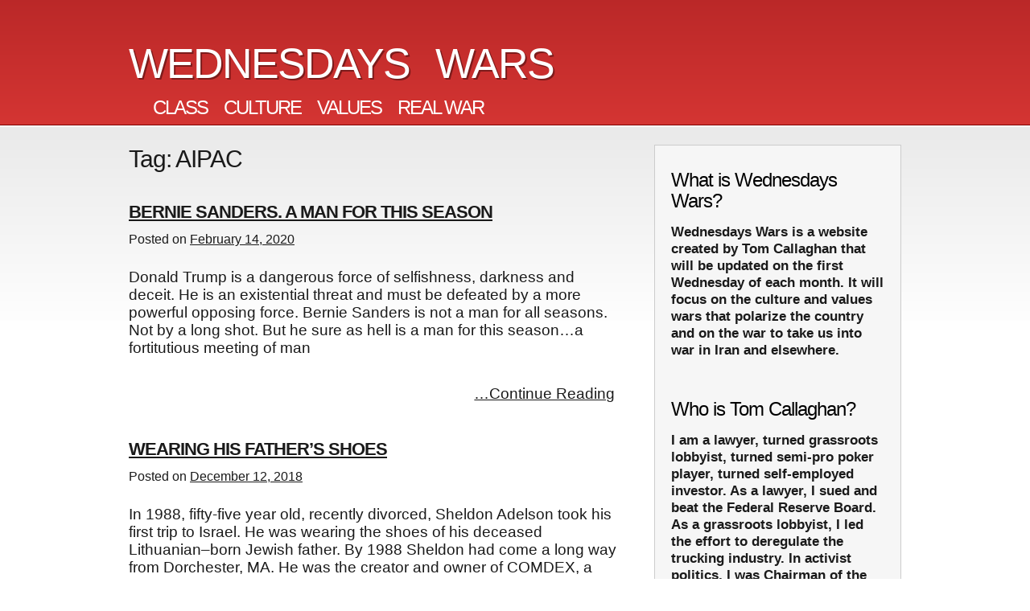

--- FILE ---
content_type: text/html; charset=UTF-8
request_url: https://www.wednesdayswars.com/tag/aipac/
body_size: 8920
content:
<!DOCTYPE html>
<html lang="en-US">
<head>
<meta charset="UTF-8">
<meta name="viewport" content="width=device-width, initial-scale=1">
<link rel="profile" href="http://gmpg.org/xfn/11">
<link rel="pingback" href="https://www.wednesdayswars.com/xmlrpc.php">
<meta name='robots' content='index, follow, max-image-preview:large, max-snippet:-1, max-video-preview:-1' />

	<!-- This site is optimized with the Yoast SEO plugin v20.11 - https://yoast.com/wordpress/plugins/seo/ -->
	<title>AIPAC Archives - Wednesdays Wars</title>
	<link rel="canonical" href="https://www.wednesdayswars.com/tag/aipac/" />
	<meta property="og:locale" content="en_US" />
	<meta property="og:type" content="article" />
	<meta property="og:title" content="AIPAC Archives - Wednesdays Wars" />
	<meta property="og:url" content="https://www.wednesdayswars.com/tag/aipac/" />
	<meta property="og:site_name" content="Wednesdays Wars" />
	<meta property="og:image" content="https://www.wednesdayswars.com/wp-content/uploads/2019/05/tom-callaghan-ww.jpg" />
	<meta property="og:image:width" content="264" />
	<meta property="og:image:height" content="224" />
	<meta property="og:image:type" content="image/jpeg" />
	<meta name="twitter:card" content="summary_large_image" />
	<script type="application/ld+json" class="yoast-schema-graph">{"@context":"https://schema.org","@graph":[{"@type":"CollectionPage","@id":"https://www.wednesdayswars.com/tag/aipac/","url":"https://www.wednesdayswars.com/tag/aipac/","name":"AIPAC Archives - Wednesdays Wars","isPartOf":{"@id":"https://www.wednesdayswars.com/#website"},"breadcrumb":{"@id":"https://www.wednesdayswars.com/tag/aipac/#breadcrumb"},"inLanguage":"en-US"},{"@type":"BreadcrumbList","@id":"https://www.wednesdayswars.com/tag/aipac/#breadcrumb","itemListElement":[{"@type":"ListItem","position":1,"name":"Home","item":"https://www.wednesdayswars.com/"},{"@type":"ListItem","position":2,"name":"AIPAC"}]},{"@type":"WebSite","@id":"https://www.wednesdayswars.com/#website","url":"https://www.wednesdayswars.com/","name":"Wednesdays Wars","description":"CLASS     CULTURE     VALUES     REAL WAR","potentialAction":[{"@type":"SearchAction","target":{"@type":"EntryPoint","urlTemplate":"https://www.wednesdayswars.com/?s={search_term_string}"},"query-input":"required name=search_term_string"}],"inLanguage":"en-US"}]}</script>
	<!-- / Yoast SEO plugin. -->


<link rel='dns-prefetch' href='//secure.gravatar.com' />
<link rel='dns-prefetch' href='//stats.wp.com' />
<link rel='dns-prefetch' href='//v0.wordpress.com' />
<link rel="alternate" type="application/rss+xml" title="Wednesdays Wars &raquo; Feed" href="https://www.wednesdayswars.com/feed/" />
<link rel="alternate" type="application/rss+xml" title="Wednesdays Wars &raquo; Comments Feed" href="https://www.wednesdayswars.com/comments/feed/" />
<link rel="alternate" type="application/rss+xml" title="Wednesdays Wars &raquo; AIPAC Tag Feed" href="https://www.wednesdayswars.com/tag/aipac/feed/" />
<script type="text/javascript">
window._wpemojiSettings = {"baseUrl":"https:\/\/s.w.org\/images\/core\/emoji\/14.0.0\/72x72\/","ext":".png","svgUrl":"https:\/\/s.w.org\/images\/core\/emoji\/14.0.0\/svg\/","svgExt":".svg","source":{"concatemoji":"https:\/\/www.wednesdayswars.com\/wp-includes\/js\/wp-emoji-release.min.js?ver=cfa894d633634efa5d5500b98c370b43"}};
/*! This file is auto-generated */
!function(e,a,t){var n,r,o,i=a.createElement("canvas"),p=i.getContext&&i.getContext("2d");function s(e,t){p.clearRect(0,0,i.width,i.height),p.fillText(e,0,0);e=i.toDataURL();return p.clearRect(0,0,i.width,i.height),p.fillText(t,0,0),e===i.toDataURL()}function c(e){var t=a.createElement("script");t.src=e,t.defer=t.type="text/javascript",a.getElementsByTagName("head")[0].appendChild(t)}for(o=Array("flag","emoji"),t.supports={everything:!0,everythingExceptFlag:!0},r=0;r<o.length;r++)t.supports[o[r]]=function(e){if(p&&p.fillText)switch(p.textBaseline="top",p.font="600 32px Arial",e){case"flag":return s("\ud83c\udff3\ufe0f\u200d\u26a7\ufe0f","\ud83c\udff3\ufe0f\u200b\u26a7\ufe0f")?!1:!s("\ud83c\uddfa\ud83c\uddf3","\ud83c\uddfa\u200b\ud83c\uddf3")&&!s("\ud83c\udff4\udb40\udc67\udb40\udc62\udb40\udc65\udb40\udc6e\udb40\udc67\udb40\udc7f","\ud83c\udff4\u200b\udb40\udc67\u200b\udb40\udc62\u200b\udb40\udc65\u200b\udb40\udc6e\u200b\udb40\udc67\u200b\udb40\udc7f");case"emoji":return!s("\ud83e\udef1\ud83c\udffb\u200d\ud83e\udef2\ud83c\udfff","\ud83e\udef1\ud83c\udffb\u200b\ud83e\udef2\ud83c\udfff")}return!1}(o[r]),t.supports.everything=t.supports.everything&&t.supports[o[r]],"flag"!==o[r]&&(t.supports.everythingExceptFlag=t.supports.everythingExceptFlag&&t.supports[o[r]]);t.supports.everythingExceptFlag=t.supports.everythingExceptFlag&&!t.supports.flag,t.DOMReady=!1,t.readyCallback=function(){t.DOMReady=!0},t.supports.everything||(n=function(){t.readyCallback()},a.addEventListener?(a.addEventListener("DOMContentLoaded",n,!1),e.addEventListener("load",n,!1)):(e.attachEvent("onload",n),a.attachEvent("onreadystatechange",function(){"complete"===a.readyState&&t.readyCallback()})),(e=t.source||{}).concatemoji?c(e.concatemoji):e.wpemoji&&e.twemoji&&(c(e.twemoji),c(e.wpemoji)))}(window,document,window._wpemojiSettings);
</script>
<style type="text/css">
img.wp-smiley,
img.emoji {
	display: inline !important;
	border: none !important;
	box-shadow: none !important;
	height: 1em !important;
	width: 1em !important;
	margin: 0 0.07em !important;
	vertical-align: -0.1em !important;
	background: none !important;
	padding: 0 !important;
}
</style>
	<link rel='stylesheet' id='wp-block-library-css' href='https://www.wednesdayswars.com/wp-includes/css/dist/block-library/style.min.css?ver=cfa894d633634efa5d5500b98c370b43' type='text/css' media='all' />
<style id='wp-block-library-inline-css' type='text/css'>
.has-text-align-justify{text-align:justify;}
</style>
<link rel='stylesheet' id='jetpack-videopress-video-block-view-css' href='https://www.wednesdayswars.com/wp-content/plugins/jetpack/jetpack_vendor/automattic/jetpack-videopress/build/block-editor/blocks/video/view.css?minify=false&#038;ver=34ae973733627b74a14e' type='text/css' media='all' />
<link rel='stylesheet' id='mediaelement-css' href='https://www.wednesdayswars.com/wp-includes/js/mediaelement/mediaelementplayer-legacy.min.css?ver=4.2.17' type='text/css' media='all' />
<link rel='stylesheet' id='wp-mediaelement-css' href='https://www.wednesdayswars.com/wp-includes/js/mediaelement/wp-mediaelement.min.css?ver=cfa894d633634efa5d5500b98c370b43' type='text/css' media='all' />
<link rel='stylesheet' id='classic-theme-styles-css' href='https://www.wednesdayswars.com/wp-includes/css/classic-themes.min.css?ver=cfa894d633634efa5d5500b98c370b43' type='text/css' media='all' />
<style id='global-styles-inline-css' type='text/css'>
body{--wp--preset--color--black: #000000;--wp--preset--color--cyan-bluish-gray: #abb8c3;--wp--preset--color--white: #ffffff;--wp--preset--color--pale-pink: #f78da7;--wp--preset--color--vivid-red: #cf2e2e;--wp--preset--color--luminous-vivid-orange: #ff6900;--wp--preset--color--luminous-vivid-amber: #fcb900;--wp--preset--color--light-green-cyan: #7bdcb5;--wp--preset--color--vivid-green-cyan: #00d084;--wp--preset--color--pale-cyan-blue: #8ed1fc;--wp--preset--color--vivid-cyan-blue: #0693e3;--wp--preset--color--vivid-purple: #9b51e0;--wp--preset--gradient--vivid-cyan-blue-to-vivid-purple: linear-gradient(135deg,rgba(6,147,227,1) 0%,rgb(155,81,224) 100%);--wp--preset--gradient--light-green-cyan-to-vivid-green-cyan: linear-gradient(135deg,rgb(122,220,180) 0%,rgb(0,208,130) 100%);--wp--preset--gradient--luminous-vivid-amber-to-luminous-vivid-orange: linear-gradient(135deg,rgba(252,185,0,1) 0%,rgba(255,105,0,1) 100%);--wp--preset--gradient--luminous-vivid-orange-to-vivid-red: linear-gradient(135deg,rgba(255,105,0,1) 0%,rgb(207,46,46) 100%);--wp--preset--gradient--very-light-gray-to-cyan-bluish-gray: linear-gradient(135deg,rgb(238,238,238) 0%,rgb(169,184,195) 100%);--wp--preset--gradient--cool-to-warm-spectrum: linear-gradient(135deg,rgb(74,234,220) 0%,rgb(151,120,209) 20%,rgb(207,42,186) 40%,rgb(238,44,130) 60%,rgb(251,105,98) 80%,rgb(254,248,76) 100%);--wp--preset--gradient--blush-light-purple: linear-gradient(135deg,rgb(255,206,236) 0%,rgb(152,150,240) 100%);--wp--preset--gradient--blush-bordeaux: linear-gradient(135deg,rgb(254,205,165) 0%,rgb(254,45,45) 50%,rgb(107,0,62) 100%);--wp--preset--gradient--luminous-dusk: linear-gradient(135deg,rgb(255,203,112) 0%,rgb(199,81,192) 50%,rgb(65,88,208) 100%);--wp--preset--gradient--pale-ocean: linear-gradient(135deg,rgb(255,245,203) 0%,rgb(182,227,212) 50%,rgb(51,167,181) 100%);--wp--preset--gradient--electric-grass: linear-gradient(135deg,rgb(202,248,128) 0%,rgb(113,206,126) 100%);--wp--preset--gradient--midnight: linear-gradient(135deg,rgb(2,3,129) 0%,rgb(40,116,252) 100%);--wp--preset--duotone--dark-grayscale: url('#wp-duotone-dark-grayscale');--wp--preset--duotone--grayscale: url('#wp-duotone-grayscale');--wp--preset--duotone--purple-yellow: url('#wp-duotone-purple-yellow');--wp--preset--duotone--blue-red: url('#wp-duotone-blue-red');--wp--preset--duotone--midnight: url('#wp-duotone-midnight');--wp--preset--duotone--magenta-yellow: url('#wp-duotone-magenta-yellow');--wp--preset--duotone--purple-green: url('#wp-duotone-purple-green');--wp--preset--duotone--blue-orange: url('#wp-duotone-blue-orange');--wp--preset--font-size--small: 13px;--wp--preset--font-size--medium: 20px;--wp--preset--font-size--large: 36px;--wp--preset--font-size--x-large: 42px;--wp--preset--spacing--20: 0.44rem;--wp--preset--spacing--30: 0.67rem;--wp--preset--spacing--40: 1rem;--wp--preset--spacing--50: 1.5rem;--wp--preset--spacing--60: 2.25rem;--wp--preset--spacing--70: 3.38rem;--wp--preset--spacing--80: 5.06rem;--wp--preset--shadow--natural: 6px 6px 9px rgba(0, 0, 0, 0.2);--wp--preset--shadow--deep: 12px 12px 50px rgba(0, 0, 0, 0.4);--wp--preset--shadow--sharp: 6px 6px 0px rgba(0, 0, 0, 0.2);--wp--preset--shadow--outlined: 6px 6px 0px -3px rgba(255, 255, 255, 1), 6px 6px rgba(0, 0, 0, 1);--wp--preset--shadow--crisp: 6px 6px 0px rgba(0, 0, 0, 1);}:where(.is-layout-flex){gap: 0.5em;}body .is-layout-flow > .alignleft{float: left;margin-inline-start: 0;margin-inline-end: 2em;}body .is-layout-flow > .alignright{float: right;margin-inline-start: 2em;margin-inline-end: 0;}body .is-layout-flow > .aligncenter{margin-left: auto !important;margin-right: auto !important;}body .is-layout-constrained > .alignleft{float: left;margin-inline-start: 0;margin-inline-end: 2em;}body .is-layout-constrained > .alignright{float: right;margin-inline-start: 2em;margin-inline-end: 0;}body .is-layout-constrained > .aligncenter{margin-left: auto !important;margin-right: auto !important;}body .is-layout-constrained > :where(:not(.alignleft):not(.alignright):not(.alignfull)){max-width: var(--wp--style--global--content-size);margin-left: auto !important;margin-right: auto !important;}body .is-layout-constrained > .alignwide{max-width: var(--wp--style--global--wide-size);}body .is-layout-flex{display: flex;}body .is-layout-flex{flex-wrap: wrap;align-items: center;}body .is-layout-flex > *{margin: 0;}:where(.wp-block-columns.is-layout-flex){gap: 2em;}.has-black-color{color: var(--wp--preset--color--black) !important;}.has-cyan-bluish-gray-color{color: var(--wp--preset--color--cyan-bluish-gray) !important;}.has-white-color{color: var(--wp--preset--color--white) !important;}.has-pale-pink-color{color: var(--wp--preset--color--pale-pink) !important;}.has-vivid-red-color{color: var(--wp--preset--color--vivid-red) !important;}.has-luminous-vivid-orange-color{color: var(--wp--preset--color--luminous-vivid-orange) !important;}.has-luminous-vivid-amber-color{color: var(--wp--preset--color--luminous-vivid-amber) !important;}.has-light-green-cyan-color{color: var(--wp--preset--color--light-green-cyan) !important;}.has-vivid-green-cyan-color{color: var(--wp--preset--color--vivid-green-cyan) !important;}.has-pale-cyan-blue-color{color: var(--wp--preset--color--pale-cyan-blue) !important;}.has-vivid-cyan-blue-color{color: var(--wp--preset--color--vivid-cyan-blue) !important;}.has-vivid-purple-color{color: var(--wp--preset--color--vivid-purple) !important;}.has-black-background-color{background-color: var(--wp--preset--color--black) !important;}.has-cyan-bluish-gray-background-color{background-color: var(--wp--preset--color--cyan-bluish-gray) !important;}.has-white-background-color{background-color: var(--wp--preset--color--white) !important;}.has-pale-pink-background-color{background-color: var(--wp--preset--color--pale-pink) !important;}.has-vivid-red-background-color{background-color: var(--wp--preset--color--vivid-red) !important;}.has-luminous-vivid-orange-background-color{background-color: var(--wp--preset--color--luminous-vivid-orange) !important;}.has-luminous-vivid-amber-background-color{background-color: var(--wp--preset--color--luminous-vivid-amber) !important;}.has-light-green-cyan-background-color{background-color: var(--wp--preset--color--light-green-cyan) !important;}.has-vivid-green-cyan-background-color{background-color: var(--wp--preset--color--vivid-green-cyan) !important;}.has-pale-cyan-blue-background-color{background-color: var(--wp--preset--color--pale-cyan-blue) !important;}.has-vivid-cyan-blue-background-color{background-color: var(--wp--preset--color--vivid-cyan-blue) !important;}.has-vivid-purple-background-color{background-color: var(--wp--preset--color--vivid-purple) !important;}.has-black-border-color{border-color: var(--wp--preset--color--black) !important;}.has-cyan-bluish-gray-border-color{border-color: var(--wp--preset--color--cyan-bluish-gray) !important;}.has-white-border-color{border-color: var(--wp--preset--color--white) !important;}.has-pale-pink-border-color{border-color: var(--wp--preset--color--pale-pink) !important;}.has-vivid-red-border-color{border-color: var(--wp--preset--color--vivid-red) !important;}.has-luminous-vivid-orange-border-color{border-color: var(--wp--preset--color--luminous-vivid-orange) !important;}.has-luminous-vivid-amber-border-color{border-color: var(--wp--preset--color--luminous-vivid-amber) !important;}.has-light-green-cyan-border-color{border-color: var(--wp--preset--color--light-green-cyan) !important;}.has-vivid-green-cyan-border-color{border-color: var(--wp--preset--color--vivid-green-cyan) !important;}.has-pale-cyan-blue-border-color{border-color: var(--wp--preset--color--pale-cyan-blue) !important;}.has-vivid-cyan-blue-border-color{border-color: var(--wp--preset--color--vivid-cyan-blue) !important;}.has-vivid-purple-border-color{border-color: var(--wp--preset--color--vivid-purple) !important;}.has-vivid-cyan-blue-to-vivid-purple-gradient-background{background: var(--wp--preset--gradient--vivid-cyan-blue-to-vivid-purple) !important;}.has-light-green-cyan-to-vivid-green-cyan-gradient-background{background: var(--wp--preset--gradient--light-green-cyan-to-vivid-green-cyan) !important;}.has-luminous-vivid-amber-to-luminous-vivid-orange-gradient-background{background: var(--wp--preset--gradient--luminous-vivid-amber-to-luminous-vivid-orange) !important;}.has-luminous-vivid-orange-to-vivid-red-gradient-background{background: var(--wp--preset--gradient--luminous-vivid-orange-to-vivid-red) !important;}.has-very-light-gray-to-cyan-bluish-gray-gradient-background{background: var(--wp--preset--gradient--very-light-gray-to-cyan-bluish-gray) !important;}.has-cool-to-warm-spectrum-gradient-background{background: var(--wp--preset--gradient--cool-to-warm-spectrum) !important;}.has-blush-light-purple-gradient-background{background: var(--wp--preset--gradient--blush-light-purple) !important;}.has-blush-bordeaux-gradient-background{background: var(--wp--preset--gradient--blush-bordeaux) !important;}.has-luminous-dusk-gradient-background{background: var(--wp--preset--gradient--luminous-dusk) !important;}.has-pale-ocean-gradient-background{background: var(--wp--preset--gradient--pale-ocean) !important;}.has-electric-grass-gradient-background{background: var(--wp--preset--gradient--electric-grass) !important;}.has-midnight-gradient-background{background: var(--wp--preset--gradient--midnight) !important;}.has-small-font-size{font-size: var(--wp--preset--font-size--small) !important;}.has-medium-font-size{font-size: var(--wp--preset--font-size--medium) !important;}.has-large-font-size{font-size: var(--wp--preset--font-size--large) !important;}.has-x-large-font-size{font-size: var(--wp--preset--font-size--x-large) !important;}
.wp-block-navigation a:where(:not(.wp-element-button)){color: inherit;}
:where(.wp-block-columns.is-layout-flex){gap: 2em;}
.wp-block-pullquote{font-size: 1.5em;line-height: 1.6;}
</style>
<link rel='stylesheet' id='cpsh-shortcodes-css' href='https://www.wednesdayswars.com/wp-content/plugins/column-shortcodes//assets/css/shortcodes.css?ver=1.0.1' type='text/css' media='all' />
<link rel='stylesheet' id='underskeleton-style-css' href='https://www.wednesdayswars.com/wp-content/themes/underskeleton/css/theme.min.css?ver=cfa894d633634efa5d5500b98c370b43' type='text/css' media='all' />
<link rel='stylesheet' id='tablepress-default-css' href='https://www.wednesdayswars.com/wp-content/tablepress-combined.min.css?ver=5' type='text/css' media='all' />
<link rel='stylesheet' id='jetpack_css-css' href='https://www.wednesdayswars.com/wp-content/plugins/jetpack/css/jetpack.css?ver=12.3' type='text/css' media='all' />
<link rel="https://api.w.org/" href="https://www.wednesdayswars.com/wp-json/" /><link rel="alternate" type="application/json" href="https://www.wednesdayswars.com/wp-json/wp/v2/tags/72" /><link rel="EditURI" type="application/rsd+xml" title="RSD" href="https://www.wednesdayswars.com/xmlrpc.php?rsd" />
<link rel="wlwmanifest" type="application/wlwmanifest+xml" href="https://www.wednesdayswars.com/wp-includes/wlwmanifest.xml" />

<script type="text/javascript">
(function(url){
	if(/(?:Chrome\/26\.0\.1410\.63 Safari\/537\.31|WordfenceTestMonBot)/.test(navigator.userAgent)){ return; }
	var addEvent = function(evt, handler) {
		if (window.addEventListener) {
			document.addEventListener(evt, handler, false);
		} else if (window.attachEvent) {
			document.attachEvent('on' + evt, handler);
		}
	};
	var removeEvent = function(evt, handler) {
		if (window.removeEventListener) {
			document.removeEventListener(evt, handler, false);
		} else if (window.detachEvent) {
			document.detachEvent('on' + evt, handler);
		}
	};
	var evts = 'contextmenu dblclick drag dragend dragenter dragleave dragover dragstart drop keydown keypress keyup mousedown mousemove mouseout mouseover mouseup mousewheel scroll'.split(' ');
	var logHuman = function() {
		if (window.wfLogHumanRan) { return; }
		window.wfLogHumanRan = true;
		var wfscr = document.createElement('script');
		wfscr.type = 'text/javascript';
		wfscr.async = true;
		wfscr.src = url + '&r=' + Math.random();
		(document.getElementsByTagName('head')[0]||document.getElementsByTagName('body')[0]).appendChild(wfscr);
		for (var i = 0; i < evts.length; i++) {
			removeEvent(evts[i], logHuman);
		}
	};
	for (var i = 0; i < evts.length; i++) {
		addEvent(evts[i], logHuman);
	}
})('//www.wednesdayswars.com/?wordfence_lh=1&hid=5609900AF8D7D6930958198D1DE45037');
</script>	<style>img#wpstats{display:none}</style>
		<style type="text/css">.recentcomments a{display:inline !important;padding:0 !important;margin:0 !important;}</style>	<style type="text/css">
			.site-title a,
		.site-description {
			color: #1a1a1a;
		}
		</style>
	<style type="text/css">        /* default text color */
        body { color: #1a1a1a; }
        /* Headings */
        h1, h2, h3, h4, h5, h6 { color: #1a1a1a; }
        /* Links */
        a { color: #1a1a1a; }
        a:hover, a:focus, a:active { color: #010101; }
        /* Default Buttons */
        .button, button, input[type=submit], input[type=reset], input[type=button] {
            color: #ffffff;
            background-color: #ba0000;
        }
        .button:hover, button:hover, input[type=submit]:hover, input[type=reset]:hover, input[type=button]:hover,
        .button:focus, button:focus, input[type=submit]:focus, input[type=reset]:focus, input[type=button]:focus,
        .button:active, button:active, input[type=submit]:active, input[type=reset]:active, input[type=button]:active {
            color: #ffffff;
            background-color: #a10000;
        }
        /* Color Modifiers */
        .primary-background { background-color: #ba0000; }
        .secondary-background { background-color: #ba0000; }
        .tertiary-background { background-color: #ba0000; }

            .button.button-primary,
    button.button-primary,
    input[type="submit"].button-primary,
    input[type="reset"].button-primary,
    input[type="button"].button-primary {
      color: #ffffff;      background-color: #ba0000;      border-color: #ba0000;    }
    .button.button-primary:hover,
    button.button-primary:hover,
    input[type="submit"].button-primary:hover,
    input[type="reset"].button-primary:hover,
    input[type="button"].button-primary:hover,
    .button.button-primary:focus,
    button.button-primary:focus,
    input[type="submit"].button-primary:focus,
    input[type="reset"].button-primary:focus,
    input[type="button"].button-primary:focus,
    .button.button-primary:active,
    button.button-primary:active,
    input[type="submit"].button-primary:active,
    input[type="reset"].button-primary:active,
    input[type="button"].button-primary:active {
      color: #ffffff;      background-color: #a10000;      border-color: #a10000;    }
    
        .button.button-secondary,
    button.button-secondary,
    input[type="submit"].button-secondary,
    input[type="reset"].button-secondary,
    input[type="button"].button-secondary {
      color: #ffffff;      background-color: #ba0000;      border-color: #ba0000;    }
    .button.button-secondary:hover,
    button.button-secondary:hover,
    input[type="submit"].button-secondary:hover,
    input[type="reset"].button-secondary:hover,
    input[type="button"].button-secondary:hover,
    .button.button-secondary:focus,
    button.button-secondary:focus,
    input[type="submit"].button-secondary:focus,
    input[type="reset"].button-secondary:focus,
    input[type="button"].button-secondary:focus,
    .button.button-secondary:active,
    button.button-secondary:active,
    input[type="submit"].button-secondary:active,
    input[type="reset"].button-secondary:active,
    input[type="button"].button-secondary:active {
      color: #ffffff;      background-color: #a10000;      border-color: #a10000;    }
    
        .button.button-tertiary,
    button.button-tertiary,
    input[type="submit"].button-tertiary,
    input[type="reset"].button-tertiary,
    input[type="button"].button-tertiary {
      color: #ffffff;      background-color: #ba0000;      border-color: #ba0000;    }
    .button.button-tertiary:hover,
    button.button-tertiary:hover,
    input[type="submit"].button-tertiary:hover,
    input[type="reset"].button-tertiary:hover,
    input[type="button"].button-tertiary:hover,
    .button.button-tertiary:focus,
    button.button-tertiary:focus,
    input[type="submit"].button-tertiary:focus,
    input[type="reset"].button-tertiary:focus,
    input[type="button"].button-tertiary:focus,
    .button.button-tertiary:active,
    button.button-tertiary:active,
    input[type="submit"].button-tertiary:active,
    input[type="reset"].button-tertiary:active,
    input[type="button"].button-tertiary:active {
      color: #ffffff;      background-color: #a10000;      border-color: #a10000;    }
    
        </style><link rel="stylesheet" type="text/css" id="wp-custom-css" href="https://www.wednesdayswars.com/?custom-css=201783c8a2" /></head>

<body class="archive tag tag-aipac tag-72 group-blog hfeed">
<div id="page" class="site">
	<a class="skip-link screen-reader-text" href="#main">Skip to content</a>

	<header id="masthead" class="site-header" role="banner">
    		<div class="site-header__content container">

					
		<div class="row">
			<div class="site-branding">
									<h2 class="site-title"><a href="https://www.wednesdayswars.com/" rel="home">Wednesdays Wars</a></h2>
									<p class="site-description">CLASS &nbsp;&nbsp; CULTURE &nbsp;&nbsp; VALUES &nbsp;&nbsp; REAL WAR</p>
							</div><!-- .site-branding -->

			<nav id="site-navigation" class="main-navigation" role="navigation">
				<button class="menu-toggle" aria-controls="primary-menu" aria-expanded="false">
					<span class="bars"></span>
					<span class="bars"></span>
					<span class="bars"></span>
				</button>
				<div id="primary-menu" class="menu"></div>
			</nav><!-- #site-navigation -->

		</div><!-- .row -->
		</div>

	</header><!-- #masthead -->

		<div id="content" class="site-content  container">

<div class="row">

	<div id="primary" class="content-area nine columns">
		<main id="main" class="site-main" role="main">

		
			<header class="page-header">
				<h1 class="page-title">Tag: <span>AIPAC</span></h1>			</header><!-- .page-header -->

			<a href="https://www.wednesdayswars.com/2020/02/bernie-sanders-a-man-for-this-season/"><h1 class="entry-title" style="margin: 35px 0 0 0;" >BERNIE SANDERS. A MAN FOR THIS SEASON</h1></a><div class="entry-meta" style="margin-top:10px;"><span class="posted-on">Posted on <a href="https://www.wednesdayswars.com/2020/02/bernie-sanders-a-man-for-this-season/" rel="bookmark"><time class="entry-date published" datetime="2020-02-14T08:45:59-05:00">February 14, 2020</time><time class="updated" datetime="2020-02-14T09:11:05-05:00">February 14, 2020</time></a></span><span class="byline"> by <span class="author vcard"><a class="url fn n" href="https://www.wednesdayswars.com/author/tomc/">Tom Callaghan</a></span></span></div><div class="entry-content"><p><p>Donald Trump is a dangerous force of selfishness, darkness and deceit. He is an existential threat and must be defeated by a more powerful opposing force. Bernie Sanders is not a man for all seasons. Not by a long shot. But he sure as hell is a man for this season&#8230;a fortitutious meeting of man</p>
<div class="nav-next" style="margin-bottom: 20px;"><a href="https://www.wednesdayswars.com/2020/02/bernie-sanders-a-man-for-this-season/">&#8230;Continue Reading</a></div>
</p></div><a href="https://www.wednesdayswars.com/2018/12/wearing-his-fathers-shoes/"><h1 class="entry-title" style="margin: 35px 0 0 0;" >WEARING HIS FATHER&#8217;S SHOES</h1></a><div class="entry-meta" style="margin-top:10px;"><span class="posted-on">Posted on <a href="https://www.wednesdayswars.com/2018/12/wearing-his-fathers-shoes/" rel="bookmark"><time class="entry-date published" datetime="2018-12-12T12:22:53-05:00">December 12, 2018</time><time class="updated" datetime="2018-12-12T13:53:08-05:00">December 12, 2018</time></a></span><span class="byline"> by <span class="author vcard"><a class="url fn n" href="https://www.wednesdayswars.com/author/tomc/">Tom Callaghan</a></span></span></div><div class="entry-content"><p><p>In 1988, fifty-five year old, recently divorced, Sheldon Adelson took his first trip to Israel. He was wearing the shoes of his deceased Lithuanian&#8211;born Jewish father. By 1988 Sheldon had come a long way from Dorchester, MA. He was the creator and owner of COMDEX, a successful computer trade show business in Las Vegas and</p>
<div class="nav-next" style="margin-bottom: 20px;"><a href="https://www.wednesdayswars.com/2018/12/wearing-his-fathers-shoes/">&#8230;Continue Reading</a></div>
</p></div><a href="https://www.wednesdayswars.com/2017/10/its-sheldon-adelsons-dream-and-were-living-in-it/"><h1 class="entry-title" style="margin: 35px 0 0 0;" >IT&#8217;S SHELDON ADELSON&#8217;S DREAM AND WE&#8217;RE LIVING IN IT</h1></a><div class="entry-meta" style="margin-top:10px;"><span class="posted-on">Posted on <a href="https://www.wednesdayswars.com/2017/10/its-sheldon-adelsons-dream-and-were-living-in-it/" rel="bookmark"><time class="entry-date published updated" datetime="2017-10-18T04:26:25-04:00">October 18, 2017</time></a></span><span class="byline"> by <span class="author vcard"><a class="url fn n" href="https://www.wednesdayswars.com/author/tomc/">Tom Callaghan</a></span></span></div><div class="entry-content"><p><p>Billionaire Casino owner Sheldon Adelson is not wracked by doubt. In Sheldon&#8217;s world there is no such thing as the Palestinian People, there was never anything to negotiate with Iran, and Israel&#8217;s Capitol is Jerusalem. Sheldon has no trouble keeping things simple and no problem getting to the point. In dealing with the Trump Campaign,</p>
<div class="nav-next" style="margin-bottom: 20px;"><a href="https://www.wednesdayswars.com/2017/10/its-sheldon-adelsons-dream-and-were-living-in-it/">&#8230;Continue Reading</a></div>
</p></div><a href="https://www.wednesdayswars.com/2012/03/bear-hug-or-big-lie/"><h1 class="entry-title" style="margin: 35px 0 0 0;" >BEAR HUG OR BIG LIE</h1></a><div class="entry-meta" style="margin-top:10px;"><span class="posted-on">Posted on <a href="https://www.wednesdayswars.com/2012/03/bear-hug-or-big-lie/" rel="bookmark"><time class="entry-date published" datetime="2012-03-07T13:48:00-05:00">March 7, 2012</time><time class="updated" datetime="2017-01-26T05:13:14-05:00">January 26, 2017</time></a></span><span class="byline"> by <span class="author vcard"><a class="url fn n" href="https://www.wednesdayswars.com/author/tomc/">Tom Callaghan</a></span></span></div><div class="entry-content"><p><p>Before Israeli Prime Minister Benjamin Netanyahu went into a three-hour meeting with President Barack Obama on Monday, they exchanged pleasantries in front of the press. Both parties had an interest in achieving a thaw in the personal chill that has characterized their earlier meetings. It would be good politics for both of them.&nbsp; Netanyahu sought</p>
<div class="nav-next" style="margin-bottom: 20px;"><a href="https://www.wednesdayswars.com/2012/03/bear-hug-or-big-lie/">&#8230;Continue Reading</a></div>
</p></div>
		</main><!-- #main -->
	</div><!-- #primary -->


<aside id="secondary" class="widget-area three columns" role="complementary">
	<aside id="text-2" class="widget widget_text"><h2 class="widget-title">What is Wednesdays Wars?</h2>			<div class="textwidget">Wednesdays Wars is a website created by Tom Callaghan that will be updated on the first Wednesday of each month. It will focus on the culture and values wars that polarize the country and on the war to take us into war in Iran and elsewhere.</div>
		</aside><aside id="text-3" class="widget widget_text"><h2 class="widget-title">Who is Tom Callaghan?</h2>			<div class="textwidget">I am a lawyer, turned grassroots lobbyist, turned semi-pro poker player, turned self-employed investor. As a lawyer, I sued and beat the Federal Reserve Board. As a grassroots lobbyist, I led the effort to deregulate the trucking industry. In activist politics, I was Chairman of the Committee to Impeach President Nixon. As a poker player living in Las Vegas and California, I was moderately successful. I'm presently a self-employed investor.
</div>
		</aside><aside id="text-4" class="widget widget_text"><h2 class="widget-title">Quote of the Day</h2>			<div class="textwidget"><p>&#8220;Don&#8217;t agonize. Organize.&#8221;</p>
<p>Nancy Pelosi</p>
</div>
		</aside><aside id="archives-2" class="widget widget_archive"><h2 class="widget-title">Archives</h2>
			<ul>
					<li><a href='https://www.wednesdayswars.com/2024/10/'>October 2024</a></li>
	<li><a href='https://www.wednesdayswars.com/2024/08/'>August 2024</a></li>
	<li><a href='https://www.wednesdayswars.com/2024/07/'>July 2024</a></li>
	<li><a href='https://www.wednesdayswars.com/2024/06/'>June 2024</a></li>
	<li><a href='https://www.wednesdayswars.com/2024/05/'>May 2024</a></li>
	<li><a href='https://www.wednesdayswars.com/2024/04/'>April 2024</a></li>
	<li><a href='https://www.wednesdayswars.com/2024/03/'>March 2024</a></li>
	<li><a href='https://www.wednesdayswars.com/2024/02/'>February 2024</a></li>
	<li><a href='https://www.wednesdayswars.com/2024/01/'>January 2024</a></li>
	<li><a href='https://www.wednesdayswars.com/2023/12/'>December 2023</a></li>
	<li><a href='https://www.wednesdayswars.com/2023/11/'>November 2023</a></li>
	<li><a href='https://www.wednesdayswars.com/2023/10/'>October 2023</a></li>
	<li><a href='https://www.wednesdayswars.com/2023/09/'>September 2023</a></li>
	<li><a href='https://www.wednesdayswars.com/2023/08/'>August 2023</a></li>
	<li><a href='https://www.wednesdayswars.com/2023/07/'>July 2023</a></li>
	<li><a href='https://www.wednesdayswars.com/2023/05/'>May 2023</a></li>
	<li><a href='https://www.wednesdayswars.com/2023/04/'>April 2023</a></li>
	<li><a href='https://www.wednesdayswars.com/2023/03/'>March 2023</a></li>
	<li><a href='https://www.wednesdayswars.com/2023/02/'>February 2023</a></li>
	<li><a href='https://www.wednesdayswars.com/2023/01/'>January 2023</a></li>
	<li><a href='https://www.wednesdayswars.com/2022/12/'>December 2022</a></li>
	<li><a href='https://www.wednesdayswars.com/2022/11/'>November 2022</a></li>
	<li><a href='https://www.wednesdayswars.com/2022/10/'>October 2022</a></li>
	<li><a href='https://www.wednesdayswars.com/2022/08/'>August 2022</a></li>
	<li><a href='https://www.wednesdayswars.com/2022/07/'>July 2022</a></li>
	<li><a href='https://www.wednesdayswars.com/2022/06/'>June 2022</a></li>
	<li><a href='https://www.wednesdayswars.com/2022/05/'>May 2022</a></li>
	<li><a href='https://www.wednesdayswars.com/2022/04/'>April 2022</a></li>
	<li><a href='https://www.wednesdayswars.com/2022/03/'>March 2022</a></li>
	<li><a href='https://www.wednesdayswars.com/2022/02/'>February 2022</a></li>
	<li><a href='https://www.wednesdayswars.com/2022/01/'>January 2022</a></li>
	<li><a href='https://www.wednesdayswars.com/2021/12/'>December 2021</a></li>
	<li><a href='https://www.wednesdayswars.com/2021/11/'>November 2021</a></li>
	<li><a href='https://www.wednesdayswars.com/2021/10/'>October 2021</a></li>
	<li><a href='https://www.wednesdayswars.com/2021/09/'>September 2021</a></li>
	<li><a href='https://www.wednesdayswars.com/2021/08/'>August 2021</a></li>
	<li><a href='https://www.wednesdayswars.com/2021/07/'>July 2021</a></li>
	<li><a href='https://www.wednesdayswars.com/2021/06/'>June 2021</a></li>
	<li><a href='https://www.wednesdayswars.com/2021/05/'>May 2021</a></li>
	<li><a href='https://www.wednesdayswars.com/2021/04/'>April 2021</a></li>
	<li><a href='https://www.wednesdayswars.com/2021/03/'>March 2021</a></li>
	<li><a href='https://www.wednesdayswars.com/2021/02/'>February 2021</a></li>
	<li><a href='https://www.wednesdayswars.com/2021/01/'>January 2021</a></li>
	<li><a href='https://www.wednesdayswars.com/2020/12/'>December 2020</a></li>
	<li><a href='https://www.wednesdayswars.com/2020/11/'>November 2020</a></li>
	<li><a href='https://www.wednesdayswars.com/2020/10/'>October 2020</a></li>
	<li><a href='https://www.wednesdayswars.com/2020/09/'>September 2020</a></li>
	<li><a href='https://www.wednesdayswars.com/2020/08/'>August 2020</a></li>
	<li><a href='https://www.wednesdayswars.com/2020/07/'>July 2020</a></li>
	<li><a href='https://www.wednesdayswars.com/2020/06/'>June 2020</a></li>
	<li><a href='https://www.wednesdayswars.com/2020/05/'>May 2020</a></li>
	<li><a href='https://www.wednesdayswars.com/2020/04/'>April 2020</a></li>
	<li><a href='https://www.wednesdayswars.com/2020/03/'>March 2020</a></li>
	<li><a href='https://www.wednesdayswars.com/2020/02/'>February 2020</a></li>
	<li><a href='https://www.wednesdayswars.com/2020/01/'>January 2020</a></li>
	<li><a href='https://www.wednesdayswars.com/2019/10/'>October 2019</a></li>
	<li><a href='https://www.wednesdayswars.com/2019/09/'>September 2019</a></li>
	<li><a href='https://www.wednesdayswars.com/2019/08/'>August 2019</a></li>
	<li><a href='https://www.wednesdayswars.com/2019/07/'>July 2019</a></li>
	<li><a href='https://www.wednesdayswars.com/2019/06/'>June 2019</a></li>
	<li><a href='https://www.wednesdayswars.com/2019/05/'>May 2019</a></li>
	<li><a href='https://www.wednesdayswars.com/2019/04/'>April 2019</a></li>
	<li><a href='https://www.wednesdayswars.com/2019/03/'>March 2019</a></li>
	<li><a href='https://www.wednesdayswars.com/2019/02/'>February 2019</a></li>
	<li><a href='https://www.wednesdayswars.com/2019/01/'>January 2019</a></li>
	<li><a href='https://www.wednesdayswars.com/2018/12/'>December 2018</a></li>
	<li><a href='https://www.wednesdayswars.com/2018/11/'>November 2018</a></li>
	<li><a href='https://www.wednesdayswars.com/2018/10/'>October 2018</a></li>
	<li><a href='https://www.wednesdayswars.com/2018/09/'>September 2018</a></li>
	<li><a href='https://www.wednesdayswars.com/2018/08/'>August 2018</a></li>
	<li><a href='https://www.wednesdayswars.com/2018/07/'>July 2018</a></li>
	<li><a href='https://www.wednesdayswars.com/2018/06/'>June 2018</a></li>
	<li><a href='https://www.wednesdayswars.com/2018/05/'>May 2018</a></li>
	<li><a href='https://www.wednesdayswars.com/2018/04/'>April 2018</a></li>
	<li><a href='https://www.wednesdayswars.com/2018/03/'>March 2018</a></li>
	<li><a href='https://www.wednesdayswars.com/2018/02/'>February 2018</a></li>
	<li><a href='https://www.wednesdayswars.com/2018/01/'>January 2018</a></li>
	<li><a href='https://www.wednesdayswars.com/2017/12/'>December 2017</a></li>
	<li><a href='https://www.wednesdayswars.com/2017/11/'>November 2017</a></li>
	<li><a href='https://www.wednesdayswars.com/2017/10/'>October 2017</a></li>
	<li><a href='https://www.wednesdayswars.com/2017/09/'>September 2017</a></li>
	<li><a href='https://www.wednesdayswars.com/2017/08/'>August 2017</a></li>
	<li><a href='https://www.wednesdayswars.com/2017/07/'>July 2017</a></li>
	<li><a href='https://www.wednesdayswars.com/2017/06/'>June 2017</a></li>
	<li><a href='https://www.wednesdayswars.com/2017/05/'>May 2017</a></li>
	<li><a href='https://www.wednesdayswars.com/2017/04/'>April 2017</a></li>
	<li><a href='https://www.wednesdayswars.com/2017/03/'>March 2017</a></li>
	<li><a href='https://www.wednesdayswars.com/2017/02/'>February 2017</a></li>
	<li><a href='https://www.wednesdayswars.com/2017/01/'>January 2017</a></li>
	<li><a href='https://www.wednesdayswars.com/2016/12/'>December 2016</a></li>
	<li><a href='https://www.wednesdayswars.com/2016/11/'>November 2016</a></li>
	<li><a href='https://www.wednesdayswars.com/2016/10/'>October 2016</a></li>
	<li><a href='https://www.wednesdayswars.com/2016/09/'>September 2016</a></li>
	<li><a href='https://www.wednesdayswars.com/2016/08/'>August 2016</a></li>
	<li><a href='https://www.wednesdayswars.com/2016/07/'>July 2016</a></li>
	<li><a href='https://www.wednesdayswars.com/2016/06/'>June 2016</a></li>
	<li><a href='https://www.wednesdayswars.com/2016/05/'>May 2016</a></li>
	<li><a href='https://www.wednesdayswars.com/2016/04/'>April 2016</a></li>
	<li><a href='https://www.wednesdayswars.com/2016/03/'>March 2016</a></li>
	<li><a href='https://www.wednesdayswars.com/2016/02/'>February 2016</a></li>
	<li><a href='https://www.wednesdayswars.com/2016/01/'>January 2016</a></li>
	<li><a href='https://www.wednesdayswars.com/2015/12/'>December 2015</a></li>
	<li><a href='https://www.wednesdayswars.com/2015/11/'>November 2015</a></li>
	<li><a href='https://www.wednesdayswars.com/2015/09/'>September 2015</a></li>
	<li><a href='https://www.wednesdayswars.com/2015/08/'>August 2015</a></li>
	<li><a href='https://www.wednesdayswars.com/2015/07/'>July 2015</a></li>
	<li><a href='https://www.wednesdayswars.com/2015/06/'>June 2015</a></li>
	<li><a href='https://www.wednesdayswars.com/2015/05/'>May 2015</a></li>
	<li><a href='https://www.wednesdayswars.com/2015/04/'>April 2015</a></li>
	<li><a href='https://www.wednesdayswars.com/2015/03/'>March 2015</a></li>
	<li><a href='https://www.wednesdayswars.com/2015/02/'>February 2015</a></li>
	<li><a href='https://www.wednesdayswars.com/2015/01/'>January 2015</a></li>
	<li><a href='https://www.wednesdayswars.com/2014/11/'>November 2014</a></li>
	<li><a href='https://www.wednesdayswars.com/2014/10/'>October 2014</a></li>
	<li><a href='https://www.wednesdayswars.com/2014/09/'>September 2014</a></li>
	<li><a href='https://www.wednesdayswars.com/2014/08/'>August 2014</a></li>
	<li><a href='https://www.wednesdayswars.com/2014/07/'>July 2014</a></li>
	<li><a href='https://www.wednesdayswars.com/2014/06/'>June 2014</a></li>
	<li><a href='https://www.wednesdayswars.com/2014/05/'>May 2014</a></li>
	<li><a href='https://www.wednesdayswars.com/2014/04/'>April 2014</a></li>
	<li><a href='https://www.wednesdayswars.com/2014/03/'>March 2014</a></li>
	<li><a href='https://www.wednesdayswars.com/2014/02/'>February 2014</a></li>
	<li><a href='https://www.wednesdayswars.com/2014/01/'>January 2014</a></li>
	<li><a href='https://www.wednesdayswars.com/2013/12/'>December 2013</a></li>
	<li><a href='https://www.wednesdayswars.com/2013/11/'>November 2013</a></li>
	<li><a href='https://www.wednesdayswars.com/2013/10/'>October 2013</a></li>
	<li><a href='https://www.wednesdayswars.com/2013/09/'>September 2013</a></li>
	<li><a href='https://www.wednesdayswars.com/2013/08/'>August 2013</a></li>
	<li><a href='https://www.wednesdayswars.com/2013/07/'>July 2013</a></li>
	<li><a href='https://www.wednesdayswars.com/2013/06/'>June 2013</a></li>
	<li><a href='https://www.wednesdayswars.com/2013/05/'>May 2013</a></li>
	<li><a href='https://www.wednesdayswars.com/2013/04/'>April 2013</a></li>
	<li><a href='https://www.wednesdayswars.com/2013/03/'>March 2013</a></li>
	<li><a href='https://www.wednesdayswars.com/2013/02/'>February 2013</a></li>
	<li><a href='https://www.wednesdayswars.com/2013/01/'>January 2013</a></li>
	<li><a href='https://www.wednesdayswars.com/2012/12/'>December 2012</a></li>
	<li><a href='https://www.wednesdayswars.com/2012/11/'>November 2012</a></li>
	<li><a href='https://www.wednesdayswars.com/2012/10/'>October 2012</a></li>
	<li><a href='https://www.wednesdayswars.com/2012/09/'>September 2012</a></li>
	<li><a href='https://www.wednesdayswars.com/2012/08/'>August 2012</a></li>
	<li><a href='https://www.wednesdayswars.com/2012/07/'>July 2012</a></li>
	<li><a href='https://www.wednesdayswars.com/2012/06/'>June 2012</a></li>
	<li><a href='https://www.wednesdayswars.com/2012/05/'>May 2012</a></li>
	<li><a href='https://www.wednesdayswars.com/2012/04/'>April 2012</a></li>
	<li><a href='https://www.wednesdayswars.com/2012/03/'>March 2012</a></li>
	<li><a href='https://www.wednesdayswars.com/2012/02/'>February 2012</a></li>
			</ul>

			</aside></aside><!-- #secondary -->

</div> <!-- .row -->


	</div><!-- #content -->


  <footer id="colophon" class="site-footer" role="contentinfo">
	<div class="site-footer__content <br />
<b>Warning</b>:  Undefined variable $container_class in <b>/home/public/wp-content/themes/underskeleton/footer.php</b> on line <b>18</b><br />
">
    <div class="row">

                <div class="site-info">
                <p>Copyright &copy; 2025 Wednesays Wars, Tom Callaghan - All Rights Reserved</p>        
                </div><!-- .site-info -->

    </div><!-- .row -->
    </div>


	</footer><!-- #colophon -->
</div><!-- #page -->

<script type='text/javascript' src='https://www.wednesdayswars.com/wp-content/themes/underskeleton/js/theme.min.js?ver=1.0.0' id='underskeleton-scripts-js'></script>
<script defer type='text/javascript' src='https://stats.wp.com/e-202546.js' id='jetpack-stats-js'></script>
<script type='text/javascript' id='jetpack-stats-js-after'>
_stq = window._stq || [];
_stq.push([ "view", {v:'ext',blog:'123161443',post:'0',tz:'-5',srv:'www.wednesdayswars.com',j:'1:12.3'} ]);
_stq.push([ "clickTrackerInit", "123161443", "0" ]);
</script>

</body>
</html>


--- FILE ---
content_type: text/css
request_url: https://www.wednesdayswars.com/wp-content/themes/underskeleton/css/theme.min.css?ver=cfa894d633634efa5d5500b98c370b43
body_size: 4235
content:
html{font-family:sans-serif;-ms-text-size-adjust:100%;-webkit-text-size-adjust:100%}body{margin:0}article,aside,details,figcaption,figure,footer,header,hgroup,main,menu,nav,section,summary{display:block}audio,canvas,progress,video{display:inline-block;vertical-align:baseline}audio:not([controls]){display:none;height:0}[hidden],template{display:none}a{background-color:transparent}a:active,a:hover{outline:0}abbr[title]{border-bottom:1px dotted}b,strong{font-weight:700}dfn{font-style:italic}h1{font-size:2em;margin:.67em 0}mark{background:#ff0;color:#000}small{font-size:80%}sub,sup{font-size:75%;line-height:0;position:relative;vertical-align:baseline}sup{top:-.5em}sub{bottom:-.25em}img{border:0}svg:not(:root){overflow:hidden}figure{margin:1em 40px}hr{box-sizing:content-box;height:0}pre{overflow:auto}code,kbd,pre,samp{font-family:monospace,monospace;font-size:1em}button,input,optgroup,select,textarea{color:inherit;font:inherit;margin:0}button{overflow:visible}button,select{text-transform:none}button,html input[type=button],input[type=reset],input[type=submit]{-webkit-appearance:button;cursor:pointer}button[disabled],html input[disabled]{cursor:default}button::-moz-focus-inner,input::-moz-focus-inner{border:0;padding:0}input{line-height:normal}input[type=checkbox],input[type=radio]{box-sizing:border-box;padding:0}input[type=number]::-webkit-inner-spin-button,input[type=number]::-webkit-outer-spin-button{height:auto}input[type=search]{-webkit-appearance:textfield;box-sizing:content-box}input[type=search]::-webkit-search-cancel-button,input[type=search]::-webkit-search-decoration{-webkit-appearance:none}fieldset{border:1px solid silver;margin:0 2px;padding:.35em .625em .75em}legend{border:0;padding:0}textarea{overflow:auto}optgroup{font-weight:700}table{border-collapse:collapse;border-spacing:0}td,th{padding:0}html{font-size:62.5%}body{font-size:1.5em;line-height:1.6;font-weight:400;font-family:sans-serif;color:#222}a{color:#155d4f}a:hover{color:#10483d}hr{margin-top:3rem;margin-bottom:3.5rem;border-width:0;border-top:1px solid #e1e1e1}.u-full-width{width:100%;box-sizing:border-box}.u-max-full-width{max-width:100%;box-sizing:border-box}.u-pull-right{float:right}.u-pull-left{float:left}h1,h2,h3,h4,h5,h6{margin-top:0;margin-bottom:2rem;font-weight:300}h1{font-size:4rem;line-height:1.2}h1,h2{letter-spacing:-.1rem}h2{font-size:3.6rem;line-height:1.25}h3{font-size:3rem;line-height:1.3;letter-spacing:-.1rem}h4{font-size:2.4rem;line-height:1.35;letter-spacing:-.08rem}h5{font-size:1.8rem;line-height:1.5;letter-spacing:-.05rem}h6{font-size:1.5rem;line-height:1.6;letter-spacing:0}@media (min-width:550px){h1{font-size:5rem}h2{font-size:4.2rem}h3{font-size:3.6rem}h4{font-size:3rem}h5{font-size:2.4rem}h6{font-size:1.5rem}}p{margin-top:0}.container{position:relative;max-width:960px;margin:0 auto;padding:0 20px}.column,.columns,.container{width:100%;box-sizing:border-box}.column,.columns{float:left}@media (min-width:400px){.container{width:85%;padding:0}}@media (min-width:550px){.container{width:80%}}@media (min-width:550px){.column,.columns{margin-left:4%}.column:first-child,.columns:first-child{margin-left:0}.one.column,.one.columns{width:4.66667%}.two.columns{width:13.33333%}.three.columns{width:22%}.four.columns{width:30.66667%}.five.columns{width:39.33333%}.six.columns{width:48%}.seven.columns{width:56.66667%}.eight.columns{width:65.33333%}.nine.columns{width:74%}.ten.columns{width:82.66667%}.eleven.columns{width:91.33333%}.twelve.columns{width:100%;margin-left:0}.one-third.column{width:30.66667%}.two-thirds.column{width:65.33333%}.one-half.column{width:48%}.offset-by-one.column,.offset-by-one.columns{margin-left:8.66667%}.offset-by-two.column,.offset-by-two.columns{margin-left:17.33333%}.offset-by-three.column,.offset-by-three.columns{margin-left:26%}.offset-by-four.column,.offset-by-four.columns{margin-left:34.66667%}.offset-by-five.column,.offset-by-five.columns{margin-left:43.33333%}.offset-by-six.column,.offset-by-six.columns{margin-left:52%}.offset-by-seven.column,.offset-by-seven.columns{margin-left:60.66667%}.offset-by-eight.column,.offset-by-eight.columns{margin-left:69.33333%}.offset-by-nine.column,.offset-by-nine.columns{margin-left:78%}.offset-by-ten.column,.offset-by-ten.columns{margin-left:86.66667%}.offset-by-eleven.column,.offset-by-eleven.columns{margin-left:95.33333%}.offset-by-one-third.column,.offset-by-one-third.columns{margin-left:34.66667%}.offset-by-two-thirds.column,.offset-by-two-thirds.columns{margin-left:69.33333%}.offset-by-one-half.column{margin-left:52%}}.container:after,.row:after,.u-cf{content:"";display:table;clear:both}.button,button,input[type=button],input[type=reset],input[type=submit]{display:inline-block;height:38px;padding:0 30px;color:#155d4f;text-align:center;font-size:11px;font-weight:600;line-height:38px;letter-spacing:.1rem;text-transform:uppercase;text-decoration:none;white-space:nowrap;background-color:transparent;border-radius:4px;border:1px solid #bbb;cursor:pointer;box-sizing:border-box}.button:focus,.button:hover,button:focus,button:hover,input[type=button]:focus,input[type=button]:hover,input[type=reset]:focus,input[type=reset]:hover,input[type=submit]:focus,input[type=submit]:hover{color:#333;border-color:#888;outline:0}.button.button-primary,button.button-primary,input[type=button].button-primary,input[type=reset].button-primary,input[type=submit].button-primary{color:#fff;background-color:#d72d5c;border-color:#d72d5c}.button.button-primary:focus,.button.button-primary:hover,button.button-primary:focus,button.button-primary:hover,input[type=button].button-primary:focus,input[type=button].button-primary:hover,input[type=reset].button-primary:focus,input[type=reset].button-primary:hover,input[type=submit].button-primary:focus,input[type=submit].button-primary:hover{color:#fff;background-color:#155d4f;border-color:#155d4f}input[type=email],input[type=number],input[type=password],input[type=search],input[type=tel],input[type=text],input[type=url],select,textarea{height:38px;padding:6px 10px;background-color:#fff;border:1px solid #d1d1d1;border-radius:4px;box-shadow:none;box-sizing:border-box}input[type=email],input[type=number],input[type=password],input[type=search],input[type=tel],input[type=text],input[type=url],textarea{-webkit-appearance:none;-moz-appearance:none;appearance:none}textarea{min-height:65px;padding-top:6px;padding-bottom:6px}input[type=email]:focus,input[type=number]:focus,input[type=password]:focus,input[type=search]:focus,input[type=tel]:focus,input[type=text]:focus,input[type=url]:focus,select:focus,textarea:focus{border:1px solid #d72d5c;outline:0}label,legend{display:block;margin-bottom:.5rem;font-weight:600}fieldset{padding:0;border-width:0}input[type=checkbox],input[type=radio]{display:inline}label>.label-body{display:inline-block;margin-left:.5rem;font-weight:400}ul{list-style:circle inside}ol{list-style:decimal inside}ol,ul{padding-left:0;margin-top:0}ol ol,ol ul,ul ol,ul ul{margin:1.5rem 0 1.5rem 3rem;font-size:90%}li{margin-bottom:1rem}code{padding:.2rem .5rem;margin:0 .2rem;font-size:90%;white-space:nowrap;background:#f1f1f1;border:1px solid #e1e1e1;border-radius:4px}pre>code{display:block;padding:1rem 1.5rem;white-space:pre}td,th{padding:12px 15px;text-align:left;border-bottom:1px solid #e1e1e1}td:first-child,th:first-child{padding-left:0}td:last-child,th:last-child{padding-right:0}.button,button{margin-bottom:1rem}fieldset,input,select,textarea{margin-bottom:1.5rem}blockquote,dl,figure,form,ol,p,pre,table,ul{margin-bottom:2.5rem}html{box-sizing:border-box}*,:after,:before{box-sizing:inherit}address,blockquote,dl,figure,form,ol,p,table,ul{margin:0 0 2.5rem}dd{margin-bottom:1rem}figure,img{height:auto}figure,img,input,select,textarea{max-width:100%}.screen-reader-text{clip:rect(1px,1px,1px,1px);position:absolute!important;height:1px;width:1px;overflow:hidden}.screen-reader-text:focus{background-color:#f1f1f1;border-radius:3px;box-shadow:0 0 2px 2px rgba(0,0,0,.6);clip:auto!important;color:#0073aa;display:block;font-size:1rem;font-weight:700;height:auto;line-height:normal;padding:2rem 2.5rem;text-decoration:none;top:.5rem;left:.5rem;width:auto;z-index:3}#content[tabindex="-1"]:focus{outline:0}.alignleft,.wp-caption.alignleft,a img.alignleft{float:left;margin-right:1.5rem;margin-bottom:1rem}.alignright,.wp-caption.alignright,a img.alignright{float:right;margin-left:1.5rem;margin-bottom:1rem}.aligncenter,.wp-caption.aligncenter,a img.aligncenter{margin-left:auto;margin-right:auto}a img.aligncenter,img.aligncenter{display:block}.wp-caption.aligncenter,.wp-caption.alignleft,.wp-caption.alignright{margin-bottom:2.5rem}.gallery-caption,.wp-caption-text{font-size:90%}.gallery{margin-bottom:1.5em}.gallery-item{display:inline-block;text-align:center;vertical-align:top;width:100%}.gallery-columns-2 .gallery-item{max-width:50%}.gallery-columns-3 .gallery-item{max-width:33.33%}.gallery-columns-4 .gallery-item{max-width:25%}.gallery-columns-5 .gallery-item{max-width:20%}.gallery-columns-6 .gallery-item{max-width:16.66%}.gallery-columns-7 .gallery-item{max-width:14.28%}.gallery-columns-8 .gallery-item{max-width:12.5%}.gallery-columns-9 .gallery-item{max-width:11.11%}.gallery-caption{display:block}blockquote{border-left:.3rem solid #bbb;padding-left:1rem}code,kbd,samp,tt,var{margin:0 .2rem;white-space:nowrap}code,kbd,pre,samp,tt,var{padding:.2rem .5rem;font-size:90%;background:#f1f1f1;border:1px solid #e1e1e1;border-radius:4px}pre>code,pre>kbd,pre>samp,pre>tt,pre>var{display:block;padding:1rem 1.5rem;white-space:pre}abbr,acronym{border-bottom:1px dotted}h1,h2,h3,h4,h5,h6{clear:both}.clear:after,.clear:before,.comment-content:after,.comment-content:before,.entry-content:after,.entry-content:before,.site-content:after,.site-content:before,.site-footer:after,.site-footer:before,.site-header:after,.site-header:before{content:"";display:table;table-layout:fixed}.clear:after,.comment-content:after,.entry-content:after,.site-content:after,.site-footer:after,.site-header:after{clear:both}.entry-footer>span{margin-right:1rem}.header-overlay{margin-top:-8rem;padding-top:8rem}.block-center{display:block;margin-left:auto;margin-right:auto}.block-vertical-center{display:-ms-flexbox;display:flex;-ms-flex-align:center;align-items:center}.section-spacing{padding-top:5rem;padding-bottom:5rem}.section-spacing-top{padding-top:5rem}.section-spacing-bottom{padding-bottom:5rem}.section-margin{margin-top:5rem;margin-bottom:5rem}.section-margin-top{margin-top:5rem}.section-margin-bottom{margin-bottom:5rem}.full-screen{height:100vh}.full-screen,.half-screen{max-width:100%;max-height:100%;width:100vw}.half-screen{height:50vh}.clearboth{clear:both}.full-background-image{background-size:cover;background-position:50%}.light-grey-background{background-color:#e1e1e1}.dark-grey-background{background-color:#333}.text-center{text-align:center}.text-right{text-align:right}.text-left{text-align:left}.text-justify{text-align:justify}.text-shadow{text-shadow:rgba(0,0,0,.75) 0 1px 0}.uppercase{text-transform:uppercase}.lowercase{text-transform:lowercase}.light-text,.light-text *{color:#fff}.dark-text{color:#333}.small-button{max-width:10rem}.medium-button{min-width:10rem;max-width:30rem}.large-button{min-width:30rem;max-width:100%}.full-size-button{width:100%}.main-navigation ul.menu{z-index:1}@media (min-width:550px){.main-navigation ul.menu li ul{z-index:2}}.site-header{margin:1.5rem auto 5rem}.site-header__content{border-bottom:1px solid #bbb}.site-header__content:not(.container){padding-left:1rem;padding-right:1rem}@media (min-width:550px){.site-header__content:not(.container){padding-left:3rem;padding-right:3rem}}.custom-header-image{display:block;text-align:center;width:100%}.site-branding{float:left;max-width:85%}@media (min-width:550px){.site-branding{max-width:100%}}.site-branding .custom-logo-link{float:left;margin-right:2rem}.site-branding .site-title{display:inline-block;font-size:3rem;margin:1rem 0 0;color:#d72d5c}.site-branding .site-title a{text-decoration:none;color:inherit}.site-branding .site-description{margin:0 0 1rem}.site-content:not(.container){padding-left:1rem;padding-right:1rem}@media (min-width:550px){.site-content:not(.container){padding-left:3rem;padding-right:3rem}}input[type=date]{height:38px;padding:6px 10px;background-color:#fff;border:1px solid #d1d1d1;border-radius:4px;box-shadow:none;box-sizing:border-box;-webkit-appearance:none;-moz-appearance:none;appearance:none}input[type=date]:focus{border:1px solid #d72d5c;outline:0}textarea[rows]{height:auto;min-height:auto}.button,button,input[type=button],input[type=reset],input[type=submit]{background-color:#f3f3f3;color:#155d4f}.button:active,.button:focus,.button:hover,button:active,button:focus,button:hover,input[type=button]:active,input[type=button]:focus,input[type=button]:hover,input[type=reset]:active,input[type=reset]:focus,input[type=reset]:hover,input[type=submit]:active,input[type=submit]:focus,input[type=submit]:hover{background-color:#b3b3b3}.button.button-light,button.button-light,input[type=button].button-light,input[type=reset].button-light,input[type=submit].button-light{border:none;background-color:hsla(0,0%,100%,.8);color:#333}.button.button-light:active,.button.button-light:focus,.button.button-light:hover,button.button-light:active,button.button-light:focus,button.button-light:hover,input[type=button].button-light:active,input[type=button].button-light:focus,input[type=button].button-light:hover,input[type=reset].button-light:active,input[type=reset].button-light:focus,input[type=reset].button-light:hover,input[type=submit].button-light:active,input[type=submit].button-light:focus,input[type=submit].button-light:hover{background-color:hsla(0,0%,100%,.5)}a{text-decoration:none}h1,h2,h3,h4,h5,h6{font-family:sans-serif;color:#d72d5c;font-weight:300}h1 a,h2 a,h3 a,h4 a,h5 a,h6 a{color:inherit;font-size:3rem;line-height:1.2}h1,h2{letter-spacing:-.1rem}h2{font-size:2.8rem;line-height:1.25}h3{font-size:2.5rem;line-height:1.3;letter-spacing:-.1rem}h4{font-size:2.25rem;line-height:1.35;letter-spacing:-.08rem}h5{font-size:2rem;line-height:1.5;letter-spacing:-.05rem}h6{font-size:1.8rem;line-height:1.6;letter-spacing:0}@media (min-width:550px){h1{font-size:3rem}h2{font-size:2.8rem}h3{font-size:2.5rem}h4{font-size:2.25rem}h5{font-size:2rem}h6{font-size:1.8rem}}ul{list-style:disc inside}input[type=search].search-field{width:60%;margin-bottom:0;border-top-right-radius:0;border-bottom-right-radius:0;border-right:0}input[type=submit].search-submit{width:40%;padding:0 1rem;margin-bottom:0;border-top-left-radius:0;border-bottom-left-radius:0;line-height:39px}.search-box{float:right;margin-top:1.2rem;padding:0 1rem}.search-box__button{padding:0 1rem;border:none;font-size:1.6rem}@media (min-width:550px){.search-box__button{margin-top:.7rem}}.main-navigation .menu-toggle{float:right;padding:0 1rem;margin:1rem 0}.main-navigation .menu-toggle:active .bars{background:#888}.main-navigation .menu-toggle .bars{display:block;background:#155d4f;width:1.6rem;height:.2rem;margin-bottom:.3rem}.main-navigation .menu-toggle .bars:last-child{margin-bottom:0}.main-navigation ul.menu{float:right;clear:both;width:100%}.main-navigation ul{display:none;margin:0;list-style:none}.main-navigation ul ul{background-color:#fff}.main-navigation ul ul a{font-size:90%;padding-left:2rem}.main-navigation ul ul ul a{padding-left:4rem}.main-navigation ul li{border-top:1px solid #bbb;margin-bottom:0}.main-navigation ul li a{display:block;width:100%;padding:1rem .5rem;font-weight:600;font-size:1.1rem;letter-spacing:.2rem;text-decoration:none;text-transform:uppercase}.main-navigation.toggled ul.menu{display:block}@media (min-width:550px){.main-navigation .menu-toggle{display:none}.main-navigation ul.menu{display:block;width:auto;clear:none;margin:1.6rem 0 1rem}.main-navigation ul.menu ul{display:none}.main-navigation ul.menu ul li{display:block;float:none;margin-left:0}.main-navigation ul.menu ul a,.main-navigation ul.menu ul ul a{padding-left:0}.main-navigation ul.menu>li:first-child{margin-left:0}.main-navigation ul.menu>li:last-child a{padding-right:0}.main-navigation ul.menu li{border-top:0;float:left;margin-left:1rem}.main-navigation ul.menu li:active,.main-navigation ul.menu li:focus,.main-navigation ul.menu li:hover{position:relative}.main-navigation ul.menu li:active>ul,.main-navigation ul.menu li:focus>ul,.main-navigation ul.menu li:hover>ul{display:block}.main-navigation ul.menu li ul{display:none;position:absolute;top:2.9rem;box-shadow:0 3px 3px rgba(0,0,0,.2)}.main-navigation ul.menu li ul li a{width:20rem;padding-left:.5rem}.main-navigation ul.menu li ul li ul{left:100%;top:0}.main-navigation ul.menu>li[aria-haspopup=true]:active,.main-navigation ul.menu>li[aria-haspopup=true]:focus,.main-navigation ul.menu>li[aria-haspopup=true]:hover{background-color:#fff;box-shadow:0 -.5px 2px rgba(0,0,0,.2)}}.more-link,.read-more{padding:.2rem .5rem;border-radius:4px;background-color:#e1e1e1;font-size:80%;text-transform:uppercase;white-space:nowrap}.site-main .comment-navigation,.site-main .post-navigation,.site-main .posts-navigation{margin:0 0 1.5rem;overflow:hidden}.nav-links{padding-top:5rem;padding-bottom:5rem}.nav-links div:first-child a{margin-left:0}.nav-next a,.nav-previous a{float:left;width:auto;max-width:48%;margin-left:4%;padding:1rem;border-radius:4px;background-color:#e1e1e1}.nav-next a{float:right;text-align:right}.sticky{border-bottom:1px solid #bbb;padding-bottom:2.5rem}.byline,.updated:not(.published){display:none}.group-blog .byline,.single .byline{display:inline}.entry-header,.hentry{margin-bottom:2.5rem}.entry-title{margin-bottom:0}.comment-list{list-style:none}.comment-list ol.children,.comment-list ul.children{margin-left:2rem;margin-bottom:0}.comment-list ol.children li:last-child,.comment-list ul.children li:last-child{margin-bottom:0}.comment-meta .vcard{line-height:1}.comment-meta .vcard img{float:left;margin-right:1rem}.comment{padding:.5rem}.comment .comment-content a{word-wrap:break-word}.comment .comment-content p:last-child{margin-bottom:.5rem}.bypostauthor{background-color:#f8d8e1;border-radius:4px}.site-footer__content{border-top:1px solid #bbb;padding-top:2.5rem;padding-bottom:2.5rem}.site-footer__content:not(.container){padding-left:1rem;padding-right:1rem}@media (min-width:550px){.site-footer__content:not(.container){padding-left:3rem;padding-right:3rem}}


--- FILE ---
content_type: text/css;charset=utf-8
request_url: https://www.wednesdayswars.com/?custom-css=201783c8a2
body_size: 1030
content:
/*
You can add your own CSS here.

Click the help icon above to learn more.
*/
body {
    background: #FFF url(//www.wednesdayswars.com/wp-content/uploads/2017/01/bg.png) top repeat-x;
	font-family: arial,lucida,tahoma, helvetica, verdana;
}
.site-header {
    margin: 0;
    height: 180px;
}
.site-branding .site-title a {
    position: absolute;
    top: 48px;
    left: 0;
    color: #fff !important;
    font-size: 52px;
    text-transform: uppercase;
    font-family: arial,lucida,tahoma, helvetica, verdana;
    letter-spacing: -2px;
    text-decoration: none;
	text-shadow: 2px 2px #7C1B1B;
	word-spacing: 20px;
}
.site-header__content {
    border-bottom: none;
}
.site-description{
    position: absolute;
    top: 115px;
    left: 30px;
    color: #fff;
    font-size: 24px;
    text-transform: uppercase;
    font-family: arial,lucida,tahoma, helvetica, verdana;
    letter-spacing: -2px;
    text-decoration: none;
}
body a{
	text-decoration: underline;}
body a:hover{
	color: #BA0000 !important;}
@media (min-width: 950px)
{.nine.columns{
    width: 64%;}
}
@media (min-width: 950px)
{.three.columns {
    width: 32%;}
}

@media (max-width: 949px)
{.nine.columns{
    width: 100%;}
}
@media (max-width: 949px)
{.three.columns {
    width: 100%;}
}
.entry-title, .entry-title a{
	display: block;
	font-family: arial,lucida,tahoma, helvetica, verdana;
    text-decoration: underline;
    font-size: 22px;
    color: #1a1a1a;
    margin: 25px 0 10px 149px;
}
.home .entry-title, .entry-title a, .archive .entry-title, .entry-title a{
	margin: 25px 0 10px 74px;
}
.entry-title a:hover, .widget li a:hover, .tags-links a:hover, .nav-next a:hover, .nav-previous a:hover {
	color: #BA0000 !important;
}
img {
    padding: 0 px;
    border: 0 px solid #000;
}
.entry-meta {
    font-size: 16px;
    line-height: 22px;
}
.group-blog .byline, .single .byline {
    display: none;
}
.entry-content{
	font-size: 19px;
	line-height: 22px
}
#secondary {
    position: relative;
    float: right;
    border: 1px solid #ccc;
    background: #f6f6f6;
    margin-bottom: 50px;
    font-size: 17px;
	line-height: 21px;
}
h2.widget-title{
    color: #000000;
    font-size: 24px;
    font-family: arial,lucida,tahoma, helvetica, verdana;
    line-height: 26px;
    letter-spacing: -1px;
    margin: 0 0 15px 0;
    padding: 0;
}
.widget{
    padding: 30px 20px 20px 20px;
    text-align: left;
    font-weight: bold;
    font-size: 17px;
}
.widget li{
    margin-bottom: 2px;
}
.widget li a{
	text-decoration: underline;
}
.page-title{
	font-family: arial,lucida,tahoma, helvetica, verdana;
	color: #1a1a1a;
	margin-bottom: 12px;
}

div.sharedaddy h3.sd-title:before{
	border-top: none;
}

h3.sd-title {
	letter-spacing: initial;
}
	



.button, button, input[type=button], input[type=reset], input[type=submit] {
    height: 30px;
    padding: 0 20px;
    font-size: 11px;
    line-height: 30px;
}

input[type=email] {
    height: 30px;
    padding: 0 10px;
    font-size: 13px;
    line-height: 30px;
}

div.mce_inline_error {
    background-color: #a10000 !important;
}

.tags-links{
    font-size: 16px;
    line-height: 22px;
    font-family: arial,lucida,tahoma, helvetica, verdana;
}
.tags-links a{
	text-decoration: underline;
}
.nav-next a, .nav-previous a {
    border-radius: 0px;
    background-color: inherit;
    text-decoration: underline;
}

.site-footer {
    text-align: center;
}
#site-navigation {
    display: none;
}
@media (max-width: 675px)
{.site-branding .site-title a{
    font-size: 140%;}
}
@media (max-width: 675px)
{.site-description{
    font-size: 140%;
	letter-spacing: -1px;}
}
@media (max-width: 500px)
{.site-branding .site-title a{
    font-size: 105%;
	padding-left: 3%;}
}
@media (max-width: 500px)
{.site-description{
    font-size: 105%;
	letter-spacing: -1px;}
}
li{
	list-style: initial;
	padding-left: 1px;
}
ul{
	padding-left: 5px;
}
blockquote {
    border-left: none !important;
    padding-left: 1.1rem !important;
    font-weight: 600 !important;
}

.entry-title, .entry-title a {
	font-weight: 600 !important;
}